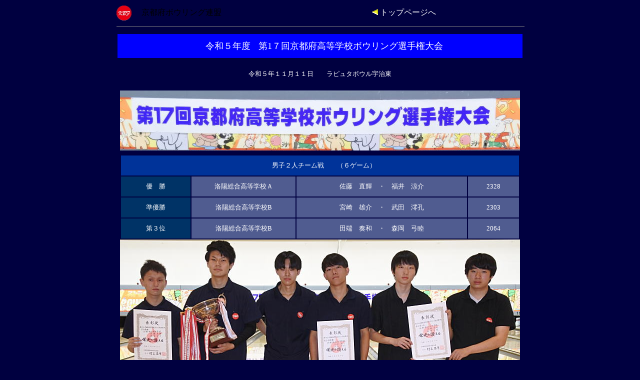

--- FILE ---
content_type: text/html
request_url: https://www.bowling-kyoto.com/kekka/kyoto-koukou17.html
body_size: 1593
content:
<!DOCTYPE HTML PUBLIC "-//W3C//DTD HTML 4.01 Transitional//EN">
<HTML>
<HEAD>
<meta http-equiv="Content-Type" content="text/html; charset=Shift_JIS">
<meta name="GENERATOR" content="JustSystems Homepage Builder Version 20.0.1.0 for Windows">
<meta http-equiv="Content-Style-Type" content="text/css">
<TITLE></TITLE>
<STYLE>
<!--
A{
  text-decoration : none;
}
-->
</STYLE>
</HEAD>
<BODY bgcolor="#000040" text="#ffffff" link="#ffffff" vlink="#ffffff">
<DIV align="center">
  <TABLE width="800">
    <TBODY>
      <TR>
        <TD width="30" height="30"><font face="メイリオ"><a name="top"><img src="../kbf.logo.jpg" width="30" height="30" border="0"></a></font></TD>
        <TD width="470"><font face="メイリオ" color="２<標準>"><A>　京都府ボウリング連盟</A></font></TD>
        <TD width="300"><font face="メイリオ" color="２<標準>"><A href="../index.htm"><IMG src="../p_lis0181.gif" width="12" height="12" border="0"> トップページへ</A></font></TD>
      </TR>
      <TR>
        <TD colspan="3" valign="top" width="800" height="10">
        <HR width="100%" size="1" noshade>
        </TD>
      </TR>
      <TR>
        <TD colspan="3" width="800" valign="top" align="center">
        <TABLE>
          <TBODY>
            <TR>
              <TD align="center" width="700" bgcolor="#0000ff" height="48"><font face="メイリオ" color="#ffffff">　</font><font size="+1" color="#ffffff" face="メイリオ">令和５年度</font><font face="メイリオ" color="#ffffff">　</font><font color="#ffffff" size="+1" face="メイリオ">第1７回京都府高等学校ボウリング選手権大会</font></TD>
            </TR>
            <TR>
              <td align="center" height="60"><font size="-1" face="メイリオ" color="#ffffff">令和５年１１月１１日　　ラピュタボウル宇治東</font></td>
            </TR>
            <TR>
              <td align="center"><font face="メイリオ"><img src="../kekka_pic/kyotokoukou17.tytle.jpg" width="800" height="120" border="0"><br>
              </font></td>
            </TR>
            <TR>
              <td valign="top" height="256">
              <TABLE cellspacing="3" bgcolor="#000040">
                <TBODY>
                  <TR>
                    <TD align="center" width="661">
                    <table width="800">
                      <TBODY>
                        <TR>
                          <TD colspan="4" bgcolor="#003399" align="center" height="40"><font face="メイリオ" color="#ffffff">　</font><font size="-1" face="メイリオ" color="#ffffff">男子２人チーム戦　　（６ゲーム）</font></TD>
                        </TR>
                        <TR>
                          <TD align="center" bgcolor="#003366" height="40" width="98"><font size="-1" face="メイリオ" color="#ffffff">優　勝</font></TD>
                          <TD bgcolor="#505C90" align="center" width="148"><font size="-1" color="#ffffff" face="メイリオ">洛陽総合高等学校Ａ</font></TD>
                          <TD bgcolor="#505C90" align="center" width="243"><font size="-1" face="メイリオ">              佐藤　直輝　・　福井　涼介</font></TD>
                          <TD bgcolor="#505C90" align="center" width="71"><font size="-1" face="メイリオ">2328</font></TD>
                        </TR>
                        <TR>
                          <TD align="center" bgcolor="#003366" height="40" width="98"><font size="-1" face="メイリオ" color="#ffffff">準優勝</font></TD>
                          <TD bgcolor="#505C90" align="center" width="148"><font size="-1" color="#ffffff" face="メイリオ">洛陽総合高等学校</font><font size="-1" face="メイリオ">B</font></TD>
                          <TD bgcolor="#505C90" align="center" width="243"><font size="-1" face="メイリオ">宮崎　雄介　・　武田　澪孔</font></TD>
                          <TD bgcolor="#505C90" align="center" width="71"><font size="-1" face="メイリオ">2303</font></TD>
                        </TR>
                        <TR>
                          <td align="center" bgcolor="#003366"><font size="-1" face="メイリオ">第３位</font></td>
                          <td bgcolor="#505C90" align="center"><font size="-1" color="#ffffff" face="メイリオ">洛陽総合高等学校</font><font size="-1" face="メイリオ">B</font></td>
                          <td bgcolor="#505C90" align="center"><font size="-1" face="メイリオ">田端　奏和　・　森岡　弓睦</font></td>
                          <td bgcolor="#505C90" align="center" height="40"><font size="-1" face="メイリオ">2064</font></td>
                        </TR>
                      </TBODY>
                    </table>
                    <font face="メイリオ"><img src="../kekka_pic/kyotokoukou17.danshi.jpg" width="800" height="500" border="0"><br>
                    <br>
                    </font>
                    <table width="800">
                      <tbody>
                        <tr>
                          <td colspan="4" bgcolor="#003399" align="center" height="40"><font face="メイリオ" color="#ffffff">　</font><font size="-1" face="メイリオ" color="#ffffff">女子２人チーム戦　　（６ゲーム）</font></td>
                        </tr>
                        <tr>
                          <td align="center" bgcolor="#003366" height="40" width="98"><font size="-1" face="メイリオ" color="#ffffff">優　勝</font></td>
                          <td bgcolor="#505C90" align="center" width="148"><font size="-1" color="#ffffff" face="メイリオ">洛陽総合高等学校</font></td>
                          <td bgcolor="#505C90" align="center" width="243"><font size="-1" face="メイリオ">伊原　梨花　・　福井　藍泉</font></td>
                          <td bgcolor="#505C90" align="center" width="71"><font size="-1" face="メイリオ">1743</font></td>
                        </tr>
                      </tbody>
                    </table>
                    <font face="メイリオ"><img src="../kekka_pic/kyotokoukou17.joshi.jpg" width="800" height="500" border="0"><br>
                    <BR>
                    </font><font size="-1" face="メイリオ" color="#ffffff">全成績　<a href="../kekka_pic/kyotokoukou17.pdf"><IMG src="../yoko/pdf.gif" width="22" height="24" border="0"></a><br>
                    <br>
                    <img src="../kekka_pic/kyotokoukou17-2.jpg" width="800" height="250" border="0"><br>
                    <br>
                    </font>
                    
                    </TD>
                  </TR>
                </TBODY>
              </TABLE>
              </td>
            </TR>
          </TBODY>
        </TABLE>
        </TD>
      </TR>
      <TR>
        <TD colspan="3" align="right" width="800"><font face="メイリオ" color="#ffffff"><A href="#top"><IMG src="../p_lis0182.gif" width="12" height="12" border="0">　　　　　　　　　　　　</A></font></TD>
      </TR>
      <TR>
        <TD colspan="3" width="800" height="10">
        <HR size="1" noshade>
        </TD>
      </TR>
      <TR>
        <td colspan="3" width="800" align="center"><font size="-1" face="メイリオ" color="#ffffff">copyright(c) by kyoto bowling federation all rights reserved 2002-2023　掲載内容の無断転写、複写を禁じます</font></td>
      </TR>
    </TBODY>
  </TABLE>
</DIV>
</BODY>
</HTML>
